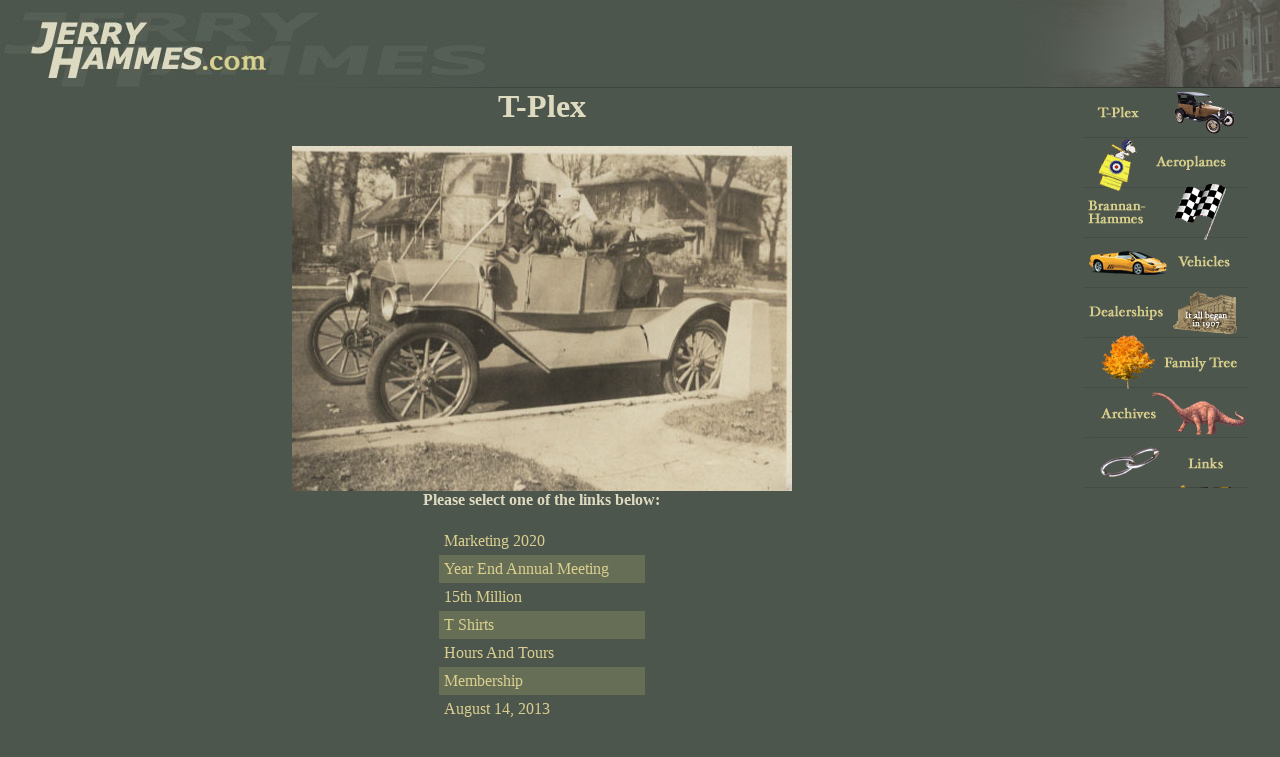

--- FILE ---
content_type: text/html
request_url: https://jerryhammes.com/tplex.1.html
body_size: 1574
content:
<html>
<head>
	<meta http-equiv="Content-Type" content="text/html; charset=utf-8" />	<title>Jerry Hammes.com - T-Plex</title>
	<link rel="stylesheet" type="text/css" href="css/main.css" /></head>
<body>
    <table border=0 width=100% cellspacing=0 cellpadding=0>
    <tr>
       <td colspan=2>

       <table border=0 width=100% cellspacing=0 cellpadding=0>
       <tr>
           <td align=left>
             <a href="index.html"><img src="images/logo.jpg" alt="Jerry Hammes.com [Logo]" border=0></a>
          </td>
           <td width=100% style="border-bottom:1px solid #3c463e;">&nbsp;</td>
           <td align=right>
             <img onClick="window.location='/admin';" src="images/topright.jpg" alt="Picture of Jerry Hammes" border=0>
          </td>
       </tr>
       </table>

       </td>
    </tr>
    <tr>
       <td valign=top width=100%>
              <!-- begin main page -->
       <center>
<h1>T-Plex</h1>
<img src="images/T-Plex.jpg" alt="T-Plex">
</center>

<center><b>Please select one of the links below:</b></center><br/>
<table border=0 align=center cellspacing=0 cellpadding=5>
<tr class="odd">
<td><a href="tplex/view/22.html">Marketing 2020</a></td></tr><tr class="even">
<td><a href="tplex/view/21.html">Year End Annual Meeting</a></td></tr><tr class="odd">
<td><a href="tplex/view/20.html">15th Million</a></td></tr><tr class="even">
<td><a href="tplex/view/19.html">T Shirts</a></td></tr><tr class="odd">
<td><a href="tplex/view/18.html">Hours And Tours</a></td></tr><tr class="even">
<td><a href="tplex/view/17.html">Membership</a></td></tr><tr class="odd">
<td><a href="tplex/view/16.html">August 14, 2013</a></td></tr><tr class="even">
<td><a href="tplex/view/14.html">News Letter 2012</a></td></tr><tr class="odd">
<td><a href="tplex/view/13.html">Hammes Museum Store - 2011</a></td></tr><tr class="even">
<td><a href="tplex/view/12.html">Renovation - 2011</a></td></tr><tr class="odd">
<td><a href="tplex/view/11.html">Automobile - January 2011</a></td></tr><tr class="even">
<td><a href="tplex/view/10.html">Butterscotch &amp; Chocolate</a></td></tr><tr class="odd">
<td><a href="tplex/view/9.html">It Began Dahl Motors</a></td></tr><tr class="even">
<td><a href="tplex/view/8.html">T-Plex UNOFFICIAL SITE </a></td></tr><tr class="odd">
<td><a href="tplex/view/6.html">The Beginning</a></td></tr><tr class="even">
<td><a href="tplex/view/5.html">Pics</a></td></tr><tr class="odd">
<td><a href="tplex/view/4.html">Hours</a></td></tr><tr class="even">
<td><a href="tplex/view/3.html">Lifetime Membership</a></td></tr></table>
       <!-- end main page -->
       </td>
       <td valign=top>
       <!-- start nav bar -->
       <script language = "JavaScript"><!--
	  m1_1 = new Image;
	  m1_1.src="/images/aeroplanes-on.gif";
	  m1_0 = new Image;
	  m1_0.src="/images/aeroplanes.gif";

	  m2_1 = new Image;
	  m2_1.src="/images/cars-on.gif";
	  m2_0 = new Image;
	  m2_0.src="/images/cars.gif";

	  m3_1 = new Image;
	  m3_1.src="/images/family_tree-on.gif";
	  m3_0 = new Image;
	  m3_0.src="/images/family_tree.gif";

	  m4_1 = new Image;
	  m4_1.src="/images/archives-on.gif";
	  m4_0 = new Image;
	  m4_0.src="/images/archives.gif";

	  m5_1 = new Image;
	  m5_1.src="/images/links-on.gif";
	  m5_0 = new Image;
	  m5_0.src="/images/links.gif";

	  m6_1 = new Image;
	  m6_1.src="/images/forsale-on.gif";
	  m6_0 = new Image;
	  m6_0.src="/images/forsale.gif";

  	  m7_1 = new Image;
	  m7_1.src="/images/brannan_hammes-on.gif";
	  m7_0 = new Image;
	  m7_0.src="/images/brannan_hammes.gif";

	  m8_1 = new Image;
	  m8_1.src="/images/dealerships-on.gif";
	  m8_0 = new Image;
	  m8_0.src="/images/dealerships.gif";
	  
	  m9_1 = new Image;
	  m9_1.src="/images/tplex-on.gif";
	  m9_0 = new Image;
	  m9_0.src="/images/tplex.gif";


	  function imgchg(imgst,imgName)
		{
		  imgc = eval(imgName + "_" + imgst + ".src");
		  document [imgName].src = imgc;
		}
  --></script>
<table border=0 width=166 cellspacing=0 cellpadding=0>
	<tr>
		<td><a onmouseover="imgchg('1','m9')" onmouseout="imgchg('0','m9')" href="tplex.1.html"><img name="m9" src="images/tplex.gif" alt="T-Plex" border=0></a></td>
	</tr>
	<tr>
		<td><a onmouseover="imgchg('1','m1')" onmouseout="imgchg('0','m1')"
      href="view/3.1.html"><img name="m1" src="images/aeroplanes.gif" alt="Aeroplanes" border=0></a></td>
	</tr>
	<tr>
		<td><a onmouseover="imgchg('1','m7')" onmouseout="imgchg('0','m7')"
      href="view.php%3FSubjectID=4.html"><img name="m7" src="images/brannan_hammes.gif" alt="Brannan-Hammes" border=0></a></td>
	</tr>
	<tr>
		<td><a onmouseover="imgchg('1','m2')" onmouseout="imgchg('0','m2')"
      href="view/1.1.html"><img name="m2" src="images/cars.gif" alt="Cars" border=0></a></td>
	</tr>
	<tr>
		<td><a onmouseover="imgchg('1','m8')" onmouseout="imgchg('0','m8')"
      href="view/5.1.html"><img name="m8" src="images/dealerships.gif" alt="Dealerships" border=0></a></td>
	</tr>
	<tr>
		<Td><a onmouseover="imgchg('1','m3')" onmouseout="imgchg('0','m3')"
      href="view/6.1.html"><img name="m3" src="images/family_tree.gif" alt="Family Tree" border=0></a></td>
	</tr>
	<tr>
		<td><A onmouseover="imgchg('1','m4')" onmouseout="imgchg('0','m4')"
      href="view/7.1.html"><img name="m4" src="images/archives.gif" alt="Hammes Archives" border=0></a></td>
	</tr>
	<tr>
		<td><a onmouseover="imgchg('1','m5')" onmouseout="imgchg('0','m5')" href="links.html"><img name="m5" src="images/links.gif" alt="Links" border=0></a></td>
	</tr>
  <tr>
    
  </tr>
	<tr>
		
	</tr>
   <tr>
      
   </tr>
</table>
       <!-- end nav bar -->
       </td>
    </tr>
    </table>
        
    <script type="text/javascript">
        var gaJsHost = (("https:" == document.location.protocol) ? "https://ssl." : "http://www.");
        document.write(unescape("%3Cscript src='" + gaJsHost + "google-analytics.com/ga.js' type='text/javascript'%3E%3C/script%3E"));
    </script>
    <script type="text/javascript">
        try {
            var pageTracker = _gat._getTracker("UA-62690-2");
            pageTracker._trackPageview();
        } catch(err) {}
    </script>
</body>
</html>


--- FILE ---
content_type: text/css
request_url: https://jerryhammes.com/css/main.css
body_size: -23
content:
BODY
{
	COLOR: #DEDABF;
	BACKGROUND-COLOR: #4C564D;
   margin: 0px;
}
A:active
{
    COLOR: #D9CE8E;
    TEXT-DECORATION: underline;
}
A:link
{
    COLOR: #D9CE8E;
    TEXT-DECORATION: none;
}
A:visited
{
    COLOR: #D9CE8E;
    TEXT-DECORATION: none;
}
A:hover
{
    COLOR: #D9CE8E;
    TEXT-DECORATION: underline;
}

.odd {
	background-color: transparent;
}

.even {
	background-color: #666f56;
}

img {
	border: 0px;
}
.hover{transition:.2s all;}
.hover:hover{opacity:.8;}